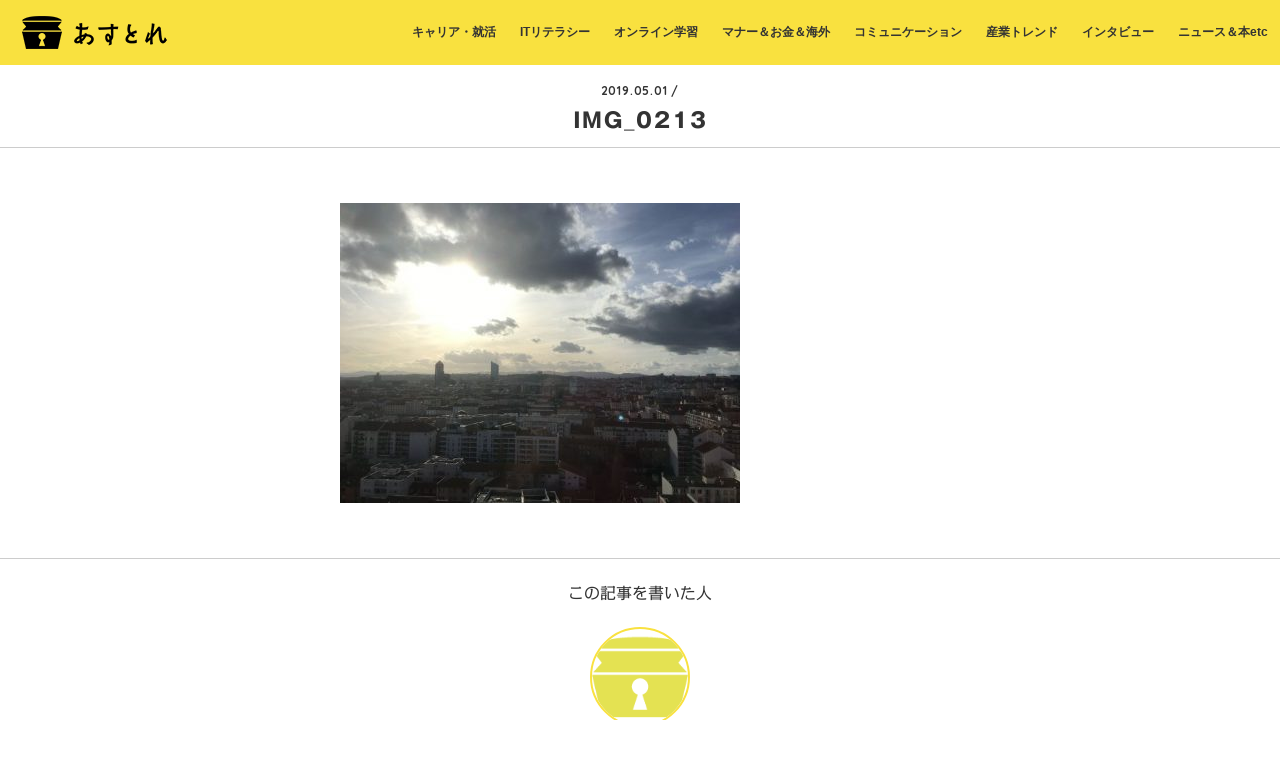

--- FILE ---
content_type: text/html; charset=UTF-8
request_url: https://asutre.com/archives/2846/img_0213
body_size: 7658
content:
<!doctype html>
<!--[if IE 8]>        <html class="no-js lt-ie9" lang="ja" prefix="og: http://ogp.me/ns# fb: http://www.facebook.com/2008/fbml"><![endif]-->
<!--[if gt IE 8]><!--><html class="no-js" lang="ja" prefix="og: http://ogp.me/ns# fb: http://www.facebook.com/2008/fbml"><!--<![endif]-->
<head>
  <meta charset="utf-8">
  <title>  IMG_0213 | あすとれ</title>
                <script type="text/javascript" id="wpuf-language-script">
                var error_str_obj = {
                    'required' : 'は必須項目です。',
                    'mismatch' : 'does not match',
                    'validation' : 'is not valid'
                }
            </script>
            <link rel='dns-prefetch' href='//webfonts.sakura.ne.jp' />
<link rel='dns-prefetch' href='//cdnjs.cloudflare.com' />
<link rel='dns-prefetch' href='//s.w.org' />
<link rel='stylesheet' id='sb-type-std-css'  href='https://asutre.com/cms/wp-content/plugins/speech-bubble/css/sb-type-std.css?ver=4.7.5' type='text/css' media='all' />
<link rel='stylesheet' id='sb-type-fb-css'  href='https://asutre.com/cms/wp-content/plugins/speech-bubble/css/sb-type-fb.css?ver=4.7.5' type='text/css' media='all' />
<link rel='stylesheet' id='sb-type-fb-flat-css'  href='https://asutre.com/cms/wp-content/plugins/speech-bubble/css/sb-type-fb-flat.css?ver=4.7.5' type='text/css' media='all' />
<link rel='stylesheet' id='sb-type-ln-css'  href='https://asutre.com/cms/wp-content/plugins/speech-bubble/css/sb-type-ln.css?ver=4.7.5' type='text/css' media='all' />
<link rel='stylesheet' id='sb-type-ln-flat-css'  href='https://asutre.com/cms/wp-content/plugins/speech-bubble/css/sb-type-ln-flat.css?ver=4.7.5' type='text/css' media='all' />
<link rel='stylesheet' id='sb-type-pink-css'  href='https://asutre.com/cms/wp-content/plugins/speech-bubble/css/sb-type-pink.css?ver=4.7.5' type='text/css' media='all' />
<link rel='stylesheet' id='sb-type-rtail-css'  href='https://asutre.com/cms/wp-content/plugins/speech-bubble/css/sb-type-rtail.css?ver=4.7.5' type='text/css' media='all' />
<link rel='stylesheet' id='sb-type-drop-css'  href='https://asutre.com/cms/wp-content/plugins/speech-bubble/css/sb-type-drop.css?ver=4.7.5' type='text/css' media='all' />
<link rel='stylesheet' id='sb-type-think-css'  href='https://asutre.com/cms/wp-content/plugins/speech-bubble/css/sb-type-think.css?ver=4.7.5' type='text/css' media='all' />
<link rel='stylesheet' id='sb-no-br-css'  href='https://asutre.com/cms/wp-content/plugins/speech-bubble/css/sb-no-br.css?ver=4.7.5' type='text/css' media='all' />
<link rel='stylesheet' id='wp-pagenavi-css'  href='https://asutre.com/cms/wp-content/plugins/wp-pagenavi/pagenavi-css.css?ver=2.70' type='text/css' media='all' />
<link rel='stylesheet' id='amazonjs-css'  href='https://asutre.com/cms/wp-content/plugins/amazonjs/css/amazonjs.css?ver=0.8' type='text/css' media='all' />
<link rel='stylesheet' id='va-social-buzz-css'  href='https://asutre.com/cms/wp-content/plugins/va-social-buzz/assets/css/style.min.css?ver=1.1.14' type='text/css' media='all' />
<style id='va-social-buzz-inline-css' type='text/css'>
.va-social-buzz .vasb_fb .vasb_fb_thumbnail{background-image:none;}#secondary #widget-area .va-social-buzz .vasb_fb .vasb_fb_like,#secondary .widget-area .va-social-buzz .vasb_fb .vasb_fb_like,#secondary.widget-area .va-social-buzz .vasb_fb .vasb_fb_like,.secondary .widget-area .va-social-buzz .vasb_fb .vasb_fb_like,.sidebar-container .va-social-buzz .vasb_fb .vasb_fb_like,.va-social-buzz .vasb_fb .vasb_fb_like{background-color:rgba(43,43,43,0.7);color:#ffffff;}@media only screen and (min-width:711px){.va-social-buzz .vasb_fb .vasb_fb_like{background-color:rgba(43,43,43,1);}}
</style>
<link rel='stylesheet' id='addtoany-css'  href='https://asutre.com/cms/wp-content/plugins/add-to-any/addtoany.min.css?ver=1.14' type='text/css' media='all' />
<link rel='stylesheet' id='wpuf-css-css'  href='https://asutre.com/cms/wp-content/plugins/wp-user-frontend/assets/css/frontend-forms.css?ver=4.7.5' type='text/css' media='all' />
<link rel='stylesheet' id='jquery-ui-css'  href='https://asutre.com/cms/wp-content/plugins/wp-user-frontend/assets/css/jquery-ui-1.9.1.custom.css?ver=4.7.5' type='text/css' media='all' />
<link rel='stylesheet' id='wpuf-sweetalert2-css'  href='https://asutre.com/cms/wp-content/plugins/wp-user-frontend/assets/vendor/sweetalert2/dist/sweetalert2.css?ver=3.1.12' type='text/css' media='all' />
<script type='text/javascript' src='//cdnjs.cloudflare.com/ajax/libs/jquery/1.11.3/jquery.min.js'></script>
<script type='text/javascript' src='//webfonts.sakura.ne.jp/js/sakura.js?ver=2.0.0'></script>
<script type='text/javascript'>
/* <![CDATA[ */
var ajax_object = {"ajaxurl":"https:\/\/asutre.com\/cms\/wp-admin\/admin-ajax.php","fill_notice":"Some Required Fields are not filled!"};
/* ]]> */
</script>
<script type='text/javascript' src='https://asutre.com/cms/wp-content/plugins/wp-user-frontend/assets/js/billing-address.js?ver=4.7.5'></script>
<script type='text/javascript' src='https://asutre.com/cms/wp-includes/js/jquery/ui/core.min.js?ver=1.11.4'></script>
<script type='text/javascript' src='https://asutre.com/cms/wp-includes/js/jquery/ui/datepicker.min.js?ver=1.11.4'></script>
<script type='text/javascript' src='https://asutre.com/cms/wp-includes/js/jquery/ui/widget.min.js?ver=1.11.4'></script>
<script type='text/javascript' src='https://asutre.com/cms/wp-includes/js/jquery/ui/mouse.min.js?ver=1.11.4'></script>
<script type='text/javascript' src='https://asutre.com/cms/wp-includes/js/plupload/plupload.full.min.js?ver=2.1.8'></script>
<script type='text/javascript'>
/* <![CDATA[ */
var pluploadL10n = {"queue_limit_exceeded":"\u30ad\u30e5\u30fc\u306b\u5165\u308c\u305f\u30d5\u30a1\u30a4\u30eb\u304c\u591a\u3059\u304e\u307e\u3059\u3002","file_exceeds_size_limit":"%s \u306f\u3001\u3053\u306e\u30b5\u30a4\u30c8\u306e\u30a2\u30c3\u30d7\u30ed\u30fc\u30c9\u30b5\u30a4\u30ba\u4e0a\u9650\u3092\u8d85\u3048\u3066\u3044\u307e\u3059\u3002","zero_byte_file":"\u3053\u306e\u30d5\u30a1\u30a4\u30eb\u306f\u7a7a\u3067\u3059\u3002\u5225\u306e\u30d5\u30a1\u30a4\u30eb\u3092\u304a\u8a66\u3057\u304f\u3060\u3055\u3044\u3002","invalid_filetype":"\u3053\u306e\u30d5\u30a1\u30a4\u30eb\u30bf\u30a4\u30d7\u306f\u8a31\u53ef\u3055\u308c\u3066\u3044\u307e\u305b\u3093\u3002\u5225\u306e\u30d5\u30a1\u30a4\u30eb\u3092\u304a\u8a66\u3057\u304f\u3060\u3055\u3044\u3002","not_an_image":"\u3053\u306e\u30d5\u30a1\u30a4\u30eb\u306f\u753b\u50cf\u3067\u306f\u3042\u308a\u307e\u305b\u3093\u3002\u5225\u306e\u30d5\u30a1\u30a4\u30eb\u3092\u304a\u8a66\u3057\u304f\u3060\u3055\u3044\u3002","image_memory_exceeded":"\u30e1\u30e2\u30ea\u306e\u8a31\u5bb9\u91cf\u3092\u8d85\u3048\u307e\u3057\u305f\u3002\u5225\u306e\u5c0f\u3055\u3044\u30b5\u30a4\u30ba\u306e\u30d5\u30a1\u30a4\u30eb\u3067\u3082\u3046\u4e00\u5ea6\u304a\u8a66\u3057\u304f\u3060\u3055\u3044\u3002","image_dimensions_exceeded":"\u30d5\u30a1\u30a4\u30eb\u30b5\u30a4\u30ba\u306e\u4e0a\u9650\u3092\u8d85\u3048\u3066\u3044\u308b\u3088\u3046\u3067\u3059\u3002\u5225\u306e\u30d5\u30a1\u30a4\u30eb\u3092\u304a\u8a66\u3057\u304f\u3060\u3055\u3044\u3002","default_error":"\u30a2\u30c3\u30d7\u30ed\u30fc\u30c9\u4e2d\u306b\u30a8\u30e9\u30fc\u304c\u767a\u751f\u3057\u307e\u3057\u305f\u3002\u5f8c\u307b\u3069\u518d\u5ea6\u304a\u8a66\u3057\u304f\u3060\u3055\u3044\u3002","missing_upload_url":"\u8a2d\u5b9a\u306b\u30a8\u30e9\u30fc\u304c\u3042\u308a\u307e\u3057\u305f\u3002\u30b5\u30fc\u30d0\u30fc\u7ba1\u7406\u8005\u306b\u304a\u554f\u3044\u5408\u308f\u305b\u304f\u3060\u3055\u3044\u3002","upload_limit_exceeded":"\u30d5\u30a1\u30a4\u30eb\u306e\u30a2\u30c3\u30d7\u30ed\u30fc\u30c9\u306f1\u3064\u307e\u3067\u3067\u3059\u3002","http_error":"HTTP \u30a8\u30e9\u30fc\u3002","upload_failed":"\u30a2\u30c3\u30d7\u30ed\u30fc\u30c9\u306b\u5931\u6557\u3057\u307e\u3057\u305f\u3002","big_upload_failed":"%1$s\u30d6\u30e9\u30a6\u30b6\u30fc\u30a2\u30c3\u30d7\u30ed\u30fc\u30c0\u30fc%2$s\u3067\u3053\u306e\u30d5\u30a1\u30a4\u30eb\u3092\u30a2\u30c3\u30d7\u30ed\u30fc\u30c9\u3057\u3066\u307f\u3066\u304f\u3060\u3055\u3044\u3002","big_upload_queued":"%s \u306f\u3001\u30d6\u30e9\u30a6\u30b6\u30fc\u4e0a\u304b\u3089\u30de\u30eb\u30c1\u30d5\u30a1\u30a4\u30eb\u30a2\u30c3\u30d7\u30ed\u30fc\u30c0\u30fc\u3092\u4f7f\u3046\u969b\u306e\u30a2\u30c3\u30d7\u30ed\u30fc\u30c9\u30b5\u30a4\u30ba\u4e0a\u9650\u3092\u8d85\u3048\u3066\u3044\u307e\u3059\u3002","io_error":"IO \u30a8\u30e9\u30fc\u3002","security_error":"\u30bb\u30ad\u30e5\u30ea\u30c6\u30a3\u30a8\u30e9\u30fc\u3002","file_cancelled":"\u30d5\u30a1\u30a4\u30eb\u3092\u30ad\u30e3\u30f3\u30bb\u30eb\u3057\u307e\u3057\u305f\u3002","upload_stopped":"\u30a2\u30c3\u30d7\u30ed\u30fc\u30c9\u3092\u4e2d\u6b62\u3057\u307e\u3057\u305f\u3002","dismiss":"\u975e\u8868\u793a\u306b\u3059\u308b","crunching":"\u51e6\u7406\u4e2d\u2026","deleted":"\u30b4\u30df\u7bb1\u3078\u79fb\u52d5\u3057\u307e\u3057\u305f\u3002","error_uploading":"\u201c%s\u201d \u306e\u30a2\u30c3\u30d7\u30ed\u30fc\u30c9\u306b\u5931\u6557\u3057\u307e\u3057\u305f\u3002"};
/* ]]> */
</script>
<script type='text/javascript' src='https://asutre.com/cms/wp-includes/js/plupload/handlers.min.js?ver=4.7.5'></script>
<script type='text/javascript' src='https://asutre.com/cms/wp-content/plugins/wp-user-frontend/assets/js/jquery-ui-timepicker-addon.js?ver=4.7.5'></script>
<script type='text/javascript' src='https://asutre.com/cms/wp-includes/js/jquery/ui/sortable.min.js?ver=1.11.4'></script>
<script type='text/javascript'>
/* <![CDATA[ */
var wpuf_frontend_upload = {"confirmMsg":"Are you sure?","delete_it":"Yes, delete it","cancel_it":"No, cancel it","nonce":"d72fe1fb1b","ajaxurl":"https:\/\/asutre.com\/cms\/wp-admin\/admin-ajax.php","plupload":{"url":"https:\/\/asutre.com\/cms\/wp-admin\/admin-ajax.php?nonce=6adc6a5316","flash_swf_url":"https:\/\/asutre.com\/cms\/wp-includes\/js\/plupload\/plupload.flash.swf","filters":[{"title":"Allowed Files","extensions":"*"}],"multipart":true,"urlstream_upload":true,"warning":"Maximum number of files reached!","size_error":"The file you have uploaded exceeds the file size limit. Please try again.","type_error":"You have uploaded an incorrect file type. Please try again."}};
/* ]]> */
</script>
<script type='text/javascript' src='https://asutre.com/cms/wp-content/plugins/wp-user-frontend/assets/js/upload.js?ver=4.7.5'></script>
<script type='text/javascript'>
/* <![CDATA[ */
var wpuf_frontend = {"ajaxurl":"https:\/\/asutre.com\/cms\/wp-admin\/admin-ajax.php","error_message":"\u7d9a\u3051\u308b\u306b\u306f\u30a8\u30e9\u30fc\u3092\u4fee\u6b63\u3057\u3066\u304f\u3060\u3055\u3044","nonce":"d72fe1fb1b","word_limit":"Word limit reached","cancelSubMsg":"Are you sure you want to cancel your current subscription ?","delete_it":"Yes","cancel_it":"No"};
/* ]]> */
</script>
<script type='text/javascript' src='https://asutre.com/cms/wp-content/plugins/wp-user-frontend/assets/js/frontend-form.min.js?ver=4.7.5'></script>
<script type='text/javascript' src='https://asutre.com/cms/wp-content/plugins/wp-user-frontend/assets/vendor/sweetalert2/dist/sweetalert2.js?ver=3.1.12'></script>
<link rel='https://api.w.org/' href='https://asutre.com/wp-json/' />
<link rel='shortlink' href='https://asutre.com/?p=2910' />
<link rel="alternate" type="application/json+oembed" href="https://asutre.com/wp-json/oembed/1.0/embed?url=https%3A%2F%2Fasutre.com%2Farchives%2F2846%2Fimg_0213" />
<link rel="alternate" type="text/xml+oembed" href="https://asutre.com/wp-json/oembed/1.0/embed?url=https%3A%2F%2Fasutre.com%2Farchives%2F2846%2Fimg_0213&#038;format=xml" />

<script data-cfasync="false">
window.a2a_config=window.a2a_config||{};a2a_config.callbacks=[];a2a_config.overlays=[];a2a_config.templates={};a2a_localize = {
	Share: "共有",
	Save: "ブックマーク",
	Subscribe: "購読",
	Email: "メール",
	Bookmark: "ブックマーク",
	ShowAll: "すべて表示する",
	ShowLess: "小さく表示する",
	FindServices: "サービスを探す",
	FindAnyServiceToAddTo: "追加するサービスを今すぐ探す",
	PoweredBy: "Powered by",
	ShareViaEmail: "メールでシェアする",
	SubscribeViaEmail: "メールで購読する",
	BookmarkInYourBrowser: "ブラウザにブックマーク",
	BookmarkInstructions: "このページをブックマークするには、 Ctrl+D または \u2318+D を押下。",
	AddToYourFavorites: "お気に入りに追加",
	SendFromWebOrProgram: "任意のメールアドレスまたはメールプログラムから送信",
	EmailProgram: "メールプログラム",
	More: "詳細&#8230;"
};

(function(d,s,a,b){a=d.createElement(s);b=d.getElementsByTagName(s)[0];a.async=1;a.src="https://static.addtoany.com/menu/page.js";b.parentNode.insertBefore(a,b);})(document,"script");
</script>
<style type='text/css'>h1,h2,h3,.entry-title, page-title{ font-family: "ゴシックMB101 B";}h4,h5,h6{ font-family: "カクミン R";}.hentry{ font-family: "UD新ゴ R";}strong,b{ font-family: "UD新ゴ M";}</style>        <style>

        </style>
        		<style type="text/css">.recentcomments a{display:inline !important;padding:0 !important;margin:0 !important;}</style>
		
  <!--[if IE]>
  <meta http-equiv="X-UA-Compatible" content="IE=edge,chrome=1">
  <meta http-equiv="imagetoolbar" content="no">
  <![endif]-->
  <!-- Facebook Pixel Code -->
  <script>
    !function(f,b,e,v,n,t,s)
    {if(f.fbq)return;n=f.fbq=function(){n.callMethod?
    n.callMethod.apply(n,arguments):n.queue.push(arguments)};
    if(!f._fbq)f._fbq=n;n.push=n;n.loaded=!0;n.version='2.0';
    n.queue=[];t=b.createElement(e);t.async=!0;
    t.src=v;s=b.getElementsByTagName(e)[0];
    s.parentNode.insertBefore(t,s)}(window, document,'script',
    'https://connect.facebook.net/en_US/fbevents.js');
    fbq('init', '420581708662354');
    fbq('track', 'PageView');
  </script>
  <noscript><img height="1" width="1" style="display:none"
    src="https://www.facebook.com/tr?id=420581708662354&ev=PageView&noscript=1"
  /></noscript>
  <!-- End Facebook Pixel Code -->
  <meta name="format-detection" content="telephone=no">
  <meta name="viewport" content="width=device-width, initial-scale=1, minimum-scale=1, maximum-scale=1, user-scalable=no">
  <link rel="apple-touch-icon-precomposed" href="https://asutre.com/cms/wp-content/themes/asutre_v2/assets/img/common/clip.png" />
  <link href="https://asutre.com/cms/wp-content/themes/asutre_v2/style.css" rel="stylesheet">
  <link rel="stylesheet" href="https://maxcdn.bootstrapcdn.com/font-awesome/4.7.0/css/font-awesome.min.css">
  <link rel="apple-touch-icon" sizes="180x180" href="https://asutre.com/cms/wp-content/themes/asutre_v2/assets/img/favicon/apple-touch-icon.png">
  <link rel="icon" type="image/png" sizes="32x32" href="https://asutre.com/cms/wp-content/themes/asutre_v2/assets/img/favicon/favicon-32x32.png">
  <link rel="icon" type="image/png" sizes="16x16" href="https://asutre.com/cms/wp-content/themes/asutre_v2/assets/img/favicon/favicon-16x16.png">
  <link rel="manifest" href="https://asutre.com/cms/wp-content/themes/asutre_v2/assets/img/favicon/manifest.json">
  <link rel="mask-icon" href="https://asutre.com/cms/wp-content/themes/asutre_v2/assets/img/favicon/safari-pinned-tab.svg" color="#777777">
  <meta name="theme-color" content="#ffffff">
  <!--[if lt IE 9]>
    <script src="https://asutre.com/cms/wp-content/themes/asutre_v2/assets/js/vendor/html5shiv/html5shiv.js"></script>
    <script src="https://asutre.com/cms/wp-content/themes/asutre_v2/assets/js/vendor/ie7/IE9.js"></script>
  <![endif]-->
</head>
<body class="attachment attachment-template-default single single-attachment postid-2910 attachmentid-2910 attachment-jpeg">
<div id="wrapper">
  <header id="site-header" role="banner" data-nav="close" data-fixed="nofix">
    <div class="h__inner">
      <h1 class="h__rogo"><a href="https://asutre.com/" class="inner"><img src="https://asutre.com/cms/wp-content/themes/asutre_v2/assets/img/common/h__logo.png" srcset="https://asutre.com/cms/wp-content/themes/asutre_v2/assets/img/common/h__logo@2x.png 2x"></a></h1>
      <div class="h__overlay" id="js-overlay" data-status="out">
        <nav class="h__nav">
          <ul class="h__navList">
            	<li class="cat-item cat-item-20"><a class="c-target h__navTarget" href="https://asutre.com/archives/category/career-job-hunting" title="自分の人生を、自分でキャリアデザインする時代。読者からの「何だろう？」に答えたり、就活のコツを伝授します。">キャリア・就活</a>
</li>
	<li class="cat-item cat-item-21"><a class="c-target h__navTarget" href="https://asutre.com/archives/category/it-literacy" title="通信・ネットワーク・セキュリティなど、
ITにまつわる要素をわかりやすく説明します。
">ITリテラシー</a>
</li>
	<li class="cat-item cat-item-24"><a class="c-target h__navTarget" href="https://asutre.com/archives/category/online" title="オンラインの学びが増えた今こそ、知りたい情報・役立つ情報をお届けします。">オンライン学習</a>
</li>
	<li class="cat-item cat-item-15"><a class="c-target h__navTarget" href="https://asutre.com/archives/category/manners-about-moneyabroad" title="知っておくと役立つ「大人の常識・マナー」、学校や家では学ばない「お金のこと」、❝10代の留学❞や世界の子ども達にまつわる情報です。

">マナー＆お金＆海外</a>
</li>
	<li class="cat-item cat-item-19"><a class="c-target h__navTarget" href="https://asutre.com/archives/category/communication" title="学校でもバイト先でも家でも、コミュニケーションって大事。「こんな時どうすればいいんだろう？」と迷うポイントをプロがアドバイス。
SNSからちょっと離れ、レターセットをひろげ相手のことを考え、自分の中の思いにも気づく…そんな「おてがみ部」のコーナーも。
">コミュニケーション</a>
</li>
	<li class="cat-item cat-item-16"><a class="c-target h__navTarget" href="https://asutre.com/archives/category/industory" title="今から５年、10年……みんなが社会人になる頃にはどんなことが起こるんだろうか？　❝いまビジネスの現場で起こっていること❞をベースに、産業トレンドに精通したプロが予見！">産業トレンド</a>
</li>
	<li class="cat-item cat-item-2"><a class="c-target h__navTarget" href="https://asutre.com/archives/category/interview" title="❝なりたい職業ランキング❞に出てくるみんなの憧れの仕事、「へえ～こんなのあるんだ」という珍しい仕事も紹介します。あなたの未来がここにあるかも。">インタビュー</a>
</li>
	<li class="cat-item cat-item-4"><a class="c-target h__navTarget" href="https://asutre.com/archives/category/newseventsbook" title="ワクワクするニュース・スポット、そして無料・オトクな❝楽しいイベント・役立つセミナー❞、本やサイトなどを紹介します。">ニュース＆本etc</a>
</li>
          </ul>
        </nav>
      </div>
      <div id="site-spMenu">
          <div class="icon"></div>
      </div>
    </div><!-- /.h__inner -->
  </header><!-- / #site-header -->
  <div id="site-main" data-status="in">
  <main role="main" id="js-pjaxArea" class="page-under page-">
                  <section class="p-single">
      <div class="eyecatch">
                <div class="bg" style="background-image:url()"></div>
      </div>
      <div class="c-single__head">
        <div class="c-section__narrow">
          <div class="p-single__desc p-single__desc--news">
            <div class="date">2019.05.01 / </div>
          </div>
          <h2 class="c-single_postTitle">IMG_0213</h2>
        </div>
      </div>
      <div class="c-section__narrow">
        <div class="p-single__cont">
          <p class="attachment"><img width="400" height="300" src="https://asutre.com/cms/wp-content/uploads/2019/05/IMG_0213-400x300.jpg" class="attachment-medium size-medium" alt="" srcset="https://asutre.com/cms/wp-content/uploads/2019/05/IMG_0213-400x300.jpg 400w, https://asutre.com/cms/wp-content/uploads/2019/05/IMG_0213.jpg 750w" sizes="(max-width: 400px) 100vw, 400px" /></a></p>
          <div class="p-single__cont--sns">
                      </div>
        </div>
      </div>
            <div class="p-single__profile">
        <div class="c-section">
                  <div class="p-single__prf">
          <h4 class="p-single__prfTitle text-center">この記事を書いた人</h4>
          <div class="p-single__prfAvater">
            <img src="https://asutre.com/cms/wp-content/uploads/2018/07/asutre_logo_mark_toumei.png" width="100" height="84" alt="あすとれ編集部" class="avatar avatar-100 wp-user-avatar wp-user-avatar-100 alignnone photo" />          </div>
          <div class="p-single__prfName">
            <p class="position"></p>
            <h3 class="name"><a href=""><a href="https://asutre.com/archives/author/asutre" title="あすとれ編集部 の投稿" rel="author">あすとれ編集部</a></a></h3>
          </div>
          <div class="profileDesc">編集長・春瀬（編集・ライター兼キャリアカウンセラー）と、ライターさん、就労前世代のモニターバイトさんから成る編集部です。拠点は大阪市内。「こんな記事が読みたい」などリクエスト募集中！</div>
        </div>
        </div>
      </div>
      <div class="p-single__related">
        <div class="c-section">
          <h2 class="c-title02">RECOMMENDED<span>オススメの記事</span></h2>
          <ul class="p-single__relatedList">
                        <li class="p-single__relatedListItem">
              <a href="https://asutre.com/archives/4915">
                <div class="thumb">
                  <img width="386" height="250" src="https://asutre.com/cms/wp-content/uploads/2021/07/makinotomitarou-386x250.png" class="attachment-archive size-archive wp-post-image" alt="" />                </div>
                <div class="note">
                  <p class="date">2021.07.11</p>
                  <p class="title">課題図書⑮牧野富太郎：日本植物学の父</p>
                </div>
              </a>
            </li>
                        <li class="p-single__relatedListItem">
              <a href="https://asutre.com/archives/4913">
                <div class="thumb">
                  <img width="386" height="250" src="https://asutre.com/cms/wp-content/uploads/2021/07/a-nya-386x250.png" class="attachment-archive size-archive wp-post-image" alt="" />                </div>
                <div class="note">
                  <p class="date">2021.07.11</p>
                  <p class="title">課題図書⑭アーニャは、きっと来る</p>
                </div>
              </a>
            </li>
                        <li class="p-single__relatedListItem">
              <a href="https://asutre.com/archives/4911">
                <div class="thumb">
                  <img width="386" height="250" src="https://asutre.com/cms/wp-content/uploads/2021/07/withyou-386x250.png" class="attachment-archive size-archive wp-post-image" alt="" />                </div>
                <div class="note">
                  <p class="date">2021.07.11</p>
                  <p class="title">課題図書⑬with you（ウィズ・ユー）</p>
                </div>
              </a>
            </li>
                        <li class="p-single__relatedListItem">
              <a href="https://asutre.com/archives/4909">
                <div class="thumb">
                  <img width="386" height="250" src="https://asutre.com/cms/wp-content/uploads/2021/07/orangutan-386x250.png" class="attachment-archive size-archive wp-post-image" alt="" />                </div>
                <div class="note">
                  <p class="date">2021.07.11</p>
                  <p class="title">課題図書⑫オランウータンに会いたい</p>
                </div>
              </a>
            </li>
                        <li class="p-single__relatedListItem">
              <a href="https://asutre.com/archives/4907">
                <div class="thumb">
                  <img width="386" height="250" src="https://asutre.com/cms/wp-content/uploads/2021/07/arasuka-386x250.png" class="attachment-archive size-archive wp-post-image" alt="" />                </div>
                <div class="note">
                  <p class="date">2021.07.11</p>
                  <p class="title">課題図書⑪おいで、アラスカ！</p>
                </div>
              </a>
            </li>
                        <li class="p-single__relatedListItem">
              <a href="https://asutre.com/archives/4905">
                <div class="thumb">
                  <img width="386" height="250" src="https://asutre.com/cms/wp-content/uploads/2021/07/sandwich-386x250.png" class="attachment-archive size-archive wp-post-image" alt="" />                </div>
                <div class="note">
                  <p class="date">2021.07.11</p>
                  <p class="title">課題図書平和⑩サンドイッチクラブ</p>
                </div>
              </a>
            </li>
                      </ul>
        </div>
      </div>
      <div class="p-single__mainNav">
        <ul class="p-single__mainNavList">
          <li class="p-single__mainNavListItem p-single__mainNavListItem--prev">
            <a href="https://asutre.com/archives/2846" rel="prev">< 前の記事</a>          </li>
          <li class="p-single__mainNavListItem p-single__mainNavListItem--next">
                      </li>
        </ul>
      </div>
    </section>
  </main><!-- / main -->
<section class="fBox">
  <div class="c-section">
    <div class="fBox__inner">
      <ul class="c-fBnr__list">
        <li class="c-fBnr__listItem">
          <a href="https://peing.net/asutre2017" target="_blank"><img src="https://asutre.com/cms/wp-content/themes/asutre_v2/assets/img/common/fBnr-peing.jpg" alt="あすとれ質問箱"></a>
        </li>
      </ul>
      <nav class="fNav">
        <ul class="fNav__list">
          <li class="fNav__listItem">
            <a href="https://asutre.com/about">あすとれとは</a>
          </li>
          <li class="fNav__listItem">
            <a href="https://asutre.com/contact">お問い合わせ</a>
          </li>
          <li class="fNav__listItem">
            <a href="https://asutre.com/link">リンク＆バナー</a>
          </li>
          <li class="fNav__listItem">
            <a href="https://asutre.com/privacy">個人情報保護方針</a>
          </li>
          <li class="fNav__listItem">
            <a href="https://asutre.com/policy">利用規約</a>
          </li>
          <li class="fNav__listItem">
            <a href="https://asutre.com/join-reader">読者向け社会体験の案内</a>
          </li>
          <li class="fNav__listItem">
            <a href="https://asutre.com/join-company">企業様向け無料記事登録</a>
          </li>
        </ul>
      </nav>
    </div>
  </div>
</section>
<footer id="site-footer" role="contentinfo">
  <div class="f__copy">
    <div class="c-section">
      <p class="copyright"><small>copyright &copy; Asutre All Rights Reserved.</small></p>
    </div>
  </div>
</footer><!-- .page-footer -->
<script type='text/javascript' src='https://asutre.com/cms/wp-content/themes/asutre_v2/js/all.min.js'></script>
<script type='text/javascript'>
/* <![CDATA[ */
var vaSocialBuzzSettings = {"locale":"ja_JP"};
/* ]]> */
</script>
<script type='text/javascript' src='https://asutre.com/cms/wp-content/plugins/va-social-buzz/assets/js/script.min.js?ver=1.1.14'></script>
<script type='text/javascript' src='https://asutre.com/cms/wp-includes/js/jquery/ui/position.min.js?ver=1.11.4'></script>
<script type='text/javascript' src='https://asutre.com/cms/wp-includes/js/jquery/ui/menu.min.js?ver=1.11.4'></script>
<script type='text/javascript' src='https://asutre.com/cms/wp-includes/js/wp-a11y.min.js?ver=4.7.5'></script>
<script type='text/javascript'>
/* <![CDATA[ */
var uiAutocompleteL10n = {"noResults":"\u898b\u3064\u304b\u308a\u307e\u305b\u3093\u3067\u3057\u305f\u3002","oneResult":"1\u4ef6\u306e\u7d50\u679c\u304c\u898b\u3064\u304b\u308a\u307e\u3057\u305f\u3002\u4e0a\u4e0b\u30ad\u30fc\u3092\u4f7f\u3063\u3066\u64cd\u4f5c\u3067\u304d\u307e\u3059\u3002","manyResults":"%d\u4ef6\u306e\u7d50\u679c\u304c\u898b\u3064\u304b\u308a\u307e\u3057\u305f\u3002\u4e0a\u4e0b\u30ad\u30fc\u3092\u4f7f\u3063\u3066\u64cd\u4f5c\u3067\u304d\u307e\u3059\u3002","itemSelected":"\u9805\u76ee\u304c\u9078\u629e\u3055\u308c\u307e\u3057\u305f\u3002"};
/* ]]> */
</script>
<script type='text/javascript' src='https://asutre.com/cms/wp-includes/js/jquery/ui/autocomplete.min.js?ver=1.11.4'></script>
<script type='text/javascript' src='https://asutre.com/cms/wp-includes/js/jquery/suggest.min.js?ver=1.1-20110113'></script>
<script type='text/javascript' src='https://asutre.com/cms/wp-includes/js/jquery/ui/slider.min.js?ver=1.11.4'></script>
<script type='text/javascript'>
/* <![CDATA[ */
var wpuf_subscription = {"pack_notice":"Please Cancel Your Currently Active Pack first!"};
/* ]]> */
</script>
<script type='text/javascript' src='https://asutre.com/cms/wp-content/plugins/wp-user-frontend/assets/js/subscriptions.js?ver=4.7.5'></script>
<script type='text/javascript' src='https://asutre.com/cms/wp-includes/js/wp-embed.min.js?ver=4.7.5'></script>
</body>
</html>
